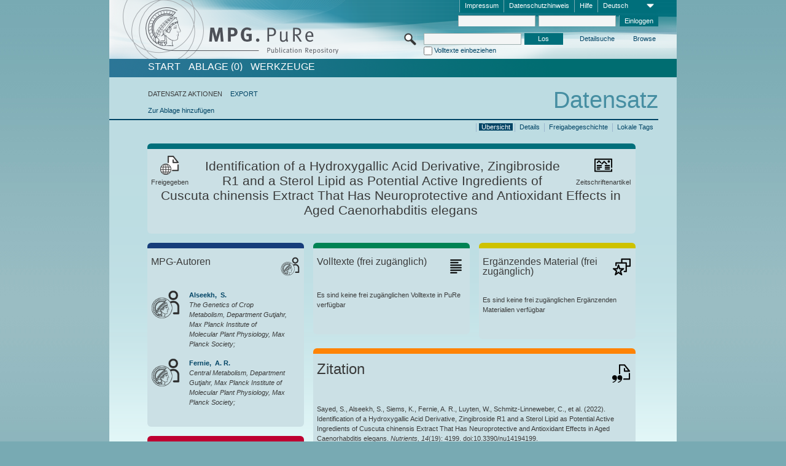

--- FILE ---
content_type: text/html;charset=UTF-8
request_url: https://pure.mpg.de/pubman/faces/ViewItemOverviewPage.jsp?itemId=item_3456224
body_size: 13387
content:
<!DOCTYPE html>
<html xmlns="http://www.w3.org/1999/xhtml"><head id="j_idt3"><link type="text/css" rel="stylesheet" href="/pubman/faces/javax.faces.resource/theme.css?ln=primefaces-aristo" /><link type="text/css" rel="stylesheet" href="/pubman/faces/javax.faces.resource/font-awesome-4.7.0/css/font-awesome.min.css" /><link type="text/css" rel="stylesheet" href="/pubman/faces/javax.faces.resource/commonJavaScript/jquery/css/jquery-ui-1.10.4.min.css" /><script type="text/javascript" src="/pubman/faces/javax.faces.resource/jsf.js?ln=javax.faces"></script><script type="text/javascript">if(window.PrimeFaces){PrimeFaces.settings.locale='de_DE';}</script>
    <title>Identification of a Hydroxygallic Acid Derivative, Zingibroside R1 and a Sterol Lipid as Potential Active Ingredients of Cuscuta chinensis Extract That Has Neuroprotective and Antioxidant Effects in Aged Caenorhabditis elegans :: MPG.PuRe
    </title>
	<meta http-equiv="Content-Type" content="text/html; charset=utf-8" />
	<meta http-equiv="pragma" content="no-cache" />
	<meta http-equiv="cache-control" content="no-cache" />
	<meta http-equiv="expires" content="0" />
	<link href="/pubman/resources/cssFramework/main.css" type="text/css" rel="stylesheet" /><link href="/pubman/resources/cssFramework/themes/skin_MPG/styles/theme.css" type="text/css" rel="stylesheet"/><link rel="shortcut icon" type="image/png" href="/pubman/faces/javax.faces.resources/pubman_favicon_32_32.png"/>
	
	<style type="text/css">
		.headerLogo {background-image: none; }
	</style>
	<style type="text/css">
		.fa { line-height: inherit; margin-right: 0.454545em; color: #004465;}
	</style>
	
	<script type="text/javascript">var cookieVersion = "1.0";</script>
	
	<link rel="search" type="application/opensearchdescription+xml" title="Suche nach Publikationen in MPG.PuRe production" href="https://pure.mpg.de/pubman/faces/search/OpenSearch.jsp" /><script type="text/javascript" src="/pubman/faces/javax.faces.resource/jquery/jquery.js?ln=primefaces&amp;v=6.0"></script><script type="text/javascript" src="/pubman/faces/javax.faces.resource/scripts.js"></script><script type="text/javascript" src="/pubman/faces/javax.faces.resource/commonJavaScript/eSciDoc_javascript.js"></script><script type="text/javascript" src="/pubman/faces/javax.faces.resource/commonJavaScript/componentJavaScript/eSciDoc_ext_paginator.js"></script><script type="text/javascript" src="/pubman/faces/javax.faces.resource/commonJavaScript/componentJavaScript/eSciDoc_selectbox.js"></script><script type="text/javascript" src="/pubman/faces/javax.faces.resource/commonJavaScript/componentJavaScript/eSciDoc_item_list.js"></script><script type="text/javascript" src="/pubman/faces/javax.faces.resource/commonJavaScript/componentJavaScript/eSciDoc_full_item.js"></script><script type="text/javascript" src="/pubman/faces/javax.faces.resource/commonJavaScript/componentJavaScript/eSciDoc_single_elements.js"></script><script type="text/javascript" src="/pubman/faces/javax.faces.resource/commonJavaScript/componentJavaScript/breadcrump.js"></script>
	
	<link href="/cone/js/jquery.suggest.css" rel="stylesheet" type="text/css" />
    <link rel="unapi-server" type="application/xml" title="unAPI" href="https://pure.mpg.de/rest/unapi" />
<meta xmlns="http://www.w3.org/1999/xhtml" name="citation_publication_date"
      content="2022/10/09" />
<meta xmlns="http://www.w3.org/1999/xhtml" name="citation_author"
      content="Sayed, S.M.A." />
<meta xmlns="http://www.w3.org/1999/xhtml" name="citation_author_institution"
      content="External Organizations" />
<meta xmlns="http://www.w3.org/1999/xhtml" name="citation_author"
      content="Alseekh, S." />
<meta xmlns="http://www.w3.org/1999/xhtml" name="citation_author_institution"
      content="The Genetics of Crop Metabolism, Department Gutjahr, Max Planck Institute of Molecular Plant Physiology, Max Planck Society" />
<meta xmlns="http://www.w3.org/1999/xhtml" name="citation_author" content="Siems, K." />
<meta xmlns="http://www.w3.org/1999/xhtml" name="citation_author"
      content="Fernie, A. R." />
<meta xmlns="http://www.w3.org/1999/xhtml" name="citation_author_institution"
      content="Central Metabolism, Department Gutjahr, Max Planck Institute of Molecular Plant Physiology, Max Planck Society" />
<meta xmlns="http://www.w3.org/1999/xhtml" name="citation_author" content="Luyten, W." />
<meta xmlns="http://www.w3.org/1999/xhtml" name="citation_author"
      content="Schmitz-Linneweber, C." />
<meta xmlns="http://www.w3.org/1999/xhtml" name="citation_author" content="Saul, N." />
<meta xmlns="http://www.w3.org/1999/xhtml" name="citation_title"
      content="Identification of a Hydroxygallic Acid Derivative, Zingibroside R1 and a Sterol &#xA;Lipid as Potential Active Ingredients of Cuscuta chinensis Extract That Has &#xA;Neuroprotective and Antioxidant Effects in Aged Caenorhabditis elegans" />
<meta xmlns="http://www.w3.org/1999/xhtml" name="citation_language" content="eng" />
<meta xmlns="http://www.w3.org/1999/xhtml" name="citation_doi"
      content="10.3390/nu14194199" />
<meta xmlns="http://www.w3.org/1999/xhtml" name="citation_journal_title"
      content="Nutrients" />
<meta xmlns="http://www.w3.org/1999/xhtml" name="citation_volume" content="14" />
<meta xmlns="http://www.w3.org/1999/xhtml" name="citation_issue" content="19" />
<meta xmlns="http://www.w3.org/1999/xhtml" name="citation_publisher" content="MDPI" />
<meta xmlns="http://www.w3.org/1999/xhtml" name="citation_issn" content="2072-6643" />
<meta xmlns="http://www.w3.org/1999/xhtml" name="DC.issued" content="2022/10/09" />
<meta xmlns="http://www.w3.org/1999/xhtml" name="DC.creator" content="Sayed, S.M.A." />
<meta xmlns="http://www.w3.org/1999/xhtml" name="DC.creator" content="Alseekh, S." />
<meta xmlns="http://www.w3.org/1999/xhtml" name="DC.creator" content="Siems, K." />
<meta xmlns="http://www.w3.org/1999/xhtml" name="DC.creator" content="Fernie, A. R." />
<meta xmlns="http://www.w3.org/1999/xhtml" name="DC.creator" content="Luyten, W." />
<meta xmlns="http://www.w3.org/1999/xhtml" name="DC.creator"
      content="Schmitz-Linneweber, C." />
<meta xmlns="http://www.w3.org/1999/xhtml" name="DC.creator" content="Saul, N." />
<meta xmlns="http://www.w3.org/1999/xhtml" name="DC.title"
      content="Identification of a Hydroxygallic Acid Derivative, Zingibroside R1 and a Sterol &#xA;Lipid as Potential Active Ingredients of Cuscuta chinensis Extract That Has &#xA;Neuroprotective and Antioxidant Effects in Aged Caenorhabditis elegans" />
<meta xmlns="http://www.w3.org/1999/xhtml" name="DC.language" content="eng" />
<meta xmlns="http://www.w3.org/1999/xhtml" name="DC.identifier"
      content="https://doi.org/10.3390/nu14194199" />
<meta xmlns="http://www.w3.org/1999/xhtml" name="DC.relation.ispartof"
      content="Nutrients" />
<meta xmlns="http://www.w3.org/1999/xhtml" name="DC.citation.volume" content="14" />
<meta xmlns="http://www.w3.org/1999/xhtml" name="DC.citation.issue" content="19" />
<meta xmlns="http://www.w3.org/1999/xhtml" name="DC.publisher" content="MDPI" />
<meta xmlns="http://www.w3.org/1999/xhtml" name="DC.identifier"
      content="urn:ISSN:2072-6643" />
    <meta name="description" content="Autor: Sayed, S.M.A. et al.; Genre: Zeitschriftenartikel; Erschienen: 2022-10-09; Titel: Identification of a Hydroxygallic Acid Derivative, Zingibroside R1 and a Sterol Lipid as Potential Active Ingredients of Cuscuta chinensis Extract That Has Neuroprotective and Antioxidant Effects in Aged Caenorhabditis elegans" /><script type="text/javascript" src="/pubman/faces/javax.faces.resource/commonJavaScript/jquery/jquery-ui-1.10.4.min.js"></script>
	<!-- ACHTUNG: Mit untenstehenden Bibliotheken funktioniert der nanoScroller nicht !!!
	              Daher kann auch eSciDoc_full_item.js nicht auf die neue Syntax umgestellt werden!!!
	&lt;h:outputScript name="commonJavaScript/jquery/jquery-3.6.0.js" /&gt;
	&lt;h:outputScript name="commonJavaScript/jquery/jquery-migrate-3.3.2.js" /&gt;
	  -->
    <script src="/cone/js/jquery.suggest.js"></script><script type="text/javascript" src="/pubman/faces/javax.faces.resource/commonJavaScript/componentJavaScript/autoSuggestFunctions.js"></script>
    <style type="text/css">
        .dialogNoTitleBar .ui-dialog-titlebar {
            display: none;
        }

        .ui-dialog {
            background: #eee
        }
    </style>
    <script type="text/javascript">
        var currentDialog;
        var text = 'Mit dem nächsten Schritt ermächtigen Sie die Max Planck Digital Library, einen DataCite DOI (Digital Object Identifier) für diese in MPG.PuRe verzeichnete Publikation zu registrieren.<br/><br/>Die DOI-Registrierung kann nicht rückgängig gemacht werden. Deshalb bitten wir Sie, diese Funktion mit Bedacht und nur dann zu verwenden, wenn Sie sich der daraus entstehenden Konsequenzen bewusst sind.<br/><br/>Im Besonderen bestätigen Sie mit dieser DOI-Registrierung die wissenschaftliche Qualität des Inhalts, sowie die Tatsache, dass dieser Publikation bisher weder von Seiten der MPG, noch von einer anderen Stelle ein DOI zugewiesen worden ist. Nähere Informationen zu diesen Anforderungen finden Sie <a href="http://doi.mpdl.mpg.de/faq/#req" target="_new">hier</a>.<br/><br/>Darüber hinaus stimmen Sie zu, dass die URL des MPG.PuRe-Datensatzes sowie die bibliografischen Metadaten zum Zwecke der DOI-Registrierung an die Technische Informationsbibliothek (TIB) Hannover übermittelt werden dürfen.';

        function showDialog() {
            currentDialog = $("<p>" + text + "</p>").dialog({
                dialogClass: "dialogNoTitleBar",
                modal: true,
                width: "auto",
                resizable: false,
                draggable: false,
                width: 500,
                buttons: [{
                        text: "Abbrechen",
                        click: function() {
                            $(this).dialog("close");
                        }
                    },
                    {
                        text: "DOI erzeugen",
                        click: function() {
                            $(".hiddenLnkExecuteAddDoi").click();
                            $(this).dialog("close");
                        }
                    }
                ],
                close: function(event, ui) {
                    $(this).dialog("destroy");
                }
            });
        }
    </script></head>

<body lang="de">
        <!-- The unAPI Identifier for this item --><abbr class='unapi-id' title='item_3456224_3'></abbr>
        <div class="full wrapper"><input id="offset" type="hidden" name="offset" />
		<div class="full_area0 header clear">
			<!-- begin: header section (including meta menu, logo, searchMenu and main menu)-->
			<!-- import meta menu here --><div id="Header:metaMenuSkipLinkAnchor" class="full_area0 metaMenu">
		<!-- meta Menu starts here -->
<form id="Header:j_idt43" name="Header:j_idt43" method="post" action="/pubman/faces/ViewItemOverviewPage.jsp" enctype="application/x-www-form-urlencoded">
<input type="hidden" name="Header:j_idt43" value="Header:j_idt43" />
<span class="seperator"></span>
				<div class="medium_area0 endline selectContainer">
					<div class="medium_area0">
						<span class="medium_area0 selectionBox">Deutsch</span>
						<div class="min_imgArea selectboxIcon"> </div>
					</div><select id="Header:j_idt43:selSelectLocale" name="Header:j_idt43:selSelectLocale" class="medium_area0" size="1" title="Sprachauswahl." onchange="submit();">	<option value="en">English</option>
	<option value="de" selected="selected">Deutsch</option>
	<option value="ja">日本語</option>
</select>
				</div><span class="seperator"></span>

				<!-- Guide --><a id="Header:j_idt43:lnkPubManHelp" name="Header:j_idt43:lnkPubManHelp" href="https://colab.mpdl.mpg.de/mediawiki/MPG.PuRe_Help" rel="noreferrer noopener" title="MPG.PuRe Hilfe" target="_blank" class="free_area0_p8 endline">Hilfe</a><span class="seperator"></span>

				<!-- Privacy Policy --><a id="Header:j_idt43:lnkPrivacyPolicy" href="#" title="DatenschutzHinweis" onclick="jsf.util.chain(this,event,'loadBlog(\'http://colab.mpdl.mpg.de/mediawiki/MPG.PuRe_Datenschutzhinweis\');return false','mojarra.jsfcljs(document.getElementById(\'Header:j_idt43\'),{\'Header:j_idt43:lnkPrivacyPolicy\':\'Header:j_idt43:lnkPrivacyPolicy\'},\'\')');return false" class="free_area0_p8 endline">Datenschutzhinweis</a><span class="seperator"></span>

				<!-- Policy --><a id="Header:j_idt43:lnkPolicy" href="#" title="Leitlinien&amp;Impressum." onclick="jsf.util.chain(this,event,'loadBlog(\'http://colab.mpdl.mpg.de/mediawiki/MPG.PuRe_Impressum\');return false','mojarra.jsfcljs(document.getElementById(\'Header:j_idt43\'),{\'Header:j_idt43:lnkPolicy\':\'Header:j_idt43:lnkPolicy\'},\'\')');return false" class="free_area0_p8 endline">Impressum</a><span class="seperator"></span>

				<!-- CurrentIp -->

				<!-- LogIn, LogOut --><div id="Header:j_idt43:login" style="clear:right; margin-top:0.37em"><span class="seperator"></span><input id="Header:j_idt43:lnkLogin" type="submit" name="Header:j_idt43:lnkLogin" value="Einloggen" class="activeButton quickSearchBtn free_area0_p8 endline" /><input id="Header:j_idt43:inputUsername" type="text" name="Header:j_idt43:inputUsername" class="large_txtInput" />
					<!--
					&lt;p:watermark for="inputUsername" value="username"
						rendered="true" /&gt;
					--><span class="seperator"></span><input id="Header:j_idt43:inputSecretPassword" type="password" name="Header:j_idt43:inputSecretPassword" value="" class="large_txtInput" />
					<!--
					&lt;p:watermark for="inputSecretPassword" value="password"
						rendered="true" /&gt;
					--></div>

			<!-- meta Menu ends here --><input type="hidden" name="javax.faces.ViewState" id="j_id1:javax.faces.ViewState:0" value="nbvcv/m/383v+i8YK+5aiWtkYfrmhhBMO/tduxEAh0brL4f+u/wJj9663ksBxRPxBPGIUtdyZC9bsH4SnidOhSYsOirfYh4kNUqgrDPKMaVBlqGcw0SKJFSRoxv0SRdfJ89j1W7+d4bQk+62//rcPj+62yVSUNa45QCdck9t7Rwvd9Ddjm+vlRORq1mBvPAjvR/y7/f5Qh8oT629FP6UJDVvzsSMYQb0Mht/Jbj8/F3U7AsZJbbz6pTHzSOuWmPtdxkeF889hcIpZ7JsknX+1CsSNFr2eSaYauXDUr/0+kQ/VFh5cWRq0kHIBe3ck10WCPKg8L3cY334QFJSiZBV01rJgycZbl5VZDulbtjJnvBqmIojblQ7Wqw4P2ne0IIV2xcA7HvPSmjEBuGVgSjD5z1oTXNVYVfHLNU2pdmZcUiS+238i6jFHcMjhmBjew192SYG5FGAhrV4nzMDkhKEpau53n5ObaJ5Z+e84/aJZgV7kpj4DYxd26LBtYxLa3O9v4Z5lLWdJ6K8rFWqPPh3TjnBqGJ9PQJh4n091MtsoCFOHkOm0XmfnRimgKyI4a1kIU5oONEjUPfgsWz00fzPKmKPBTTDs3VnuIUwoxZ9N39x6/Nwx86pqT6LBUNh1vQMaE50zxZEQ77e+uif3nFrEhTlyYH6sgxE9Ilv4uxVEpk+N0Oap/oZ/pYPF43Nm3xkoapLFxnsxpjv5OtaPfru2HJJXKUE2wbPdpcpcFmnBSEJuV/cRStp41fDAQLcp7POO6WKzVRKr7aTGXnG7bpQRi7XQOKoSnlPSF+wda1Zeclv1qH/zYntYVDHY5OGAPNNt+zD7GyKYzmvgmnP7Ej1jB8ZaPKzxX1CpX4mn3bIQUm32Kvbv+G7s9/6UWDVIYG0uoai+rFwZxgJa4LRnKE4ABgpmKUf4i0Pal0ufsJ4kPXNmpkghguuwRX/fwWureWz4ghAoOYksm7LGibHQPvieQcYuFAR7pvkLZ4CDBY6BXkU5ixHhytyUenTB8teIg6TuXJY83wz9DbctVpb1yOsX8GxoZtR9TIXdwf7P+xNd/ulCZY75G95qALD/geJc3YwgXZkpjAemGgtYIeOKvw9JiZny1NgTz80vjfpJHwzdVWV/VuWZDoLrgopDXushe6kKR80ObHMjCA5KkjEL+CJtb7fMI8Xo7ecHybpxKPA+ucoa2IGnq2252mYqJme5ISEF4sEVDDfKfwoPkptIlyyAL366hfsc6HuKBc4CF8oy0EzbCUT8KGKpJzDPBX9V3qh3jUldlZeQDUyhFeQ7X/Gg3XaQ0mgkWvpRpNvnKpYq3EvmzMKfq4+2QbD6XkxZvnYmOMUxGzH8Cm/Rz6zyUd/QpBU1YqW81+70y7QTqaAl9JurpadC7yK5vE+7Iw2QyRl8SAxgNh08lMTyKxHmDVL8AwJqEqzcK4BbJUnOWJAfTmqd8xjzVV1kjWMyjni9CTVvK5O2mgnbVJC27amXIse8/WnpaGGiXNcZ+b+ELqQ/Q3zxk9urpRFijN3Zl8Zz3JpyJGmudi6ocgPztMGIaFY37yat3eg++PfxETJvJZSQmpKoJXw/ZLRLhsBefvIHOyCjvh61Jo2KkHOle4O/DRuet+Zw6LHVW5dgxYTth8u3jW1MG5uTXFVWLNutcr2Cq0FqhIfu5tlCVA/46zgmxNm2Kc44hEdt0/W2rtGQZGAtzF/uCDOZ3DTFL5Wc6peA5JbJ2SGN/a4HUlysVGTGz/dTtD9gO7lJq+vR5QoL76Ab5RlVZ4pQP19yd7oWXgOUhTa31KinJ9cHDR+hRYW1fk3AHTlOm4o9pA95E6fu/Os4SfumEg+S9Mf/qK9zkd/BYA6HrKD6JcOWLSfVGtbe2Ic4sJcPQzM4IIbdv2VE0zd2B0=" autocomplete="off" />
</form></div>
			<div class="full_area0 LogoNSearch"><a id="Header:lnkStartPage" name="Header:lnkStartPage" href="/pubman/faces/HomePage.jsp" title="Zur PubMan Startseite wechseln."><img src="/pubman/resources/images/pure_logo_web.png" style="border:none;" class="tiny_marginLExcl headerLogo" /><span class="tiny_marginLExcl xDouble_area0 themePark "></span></a>
			<!-- import search here-->
	
	<div id="searchMenuSkipLinkAnchor" class="free_area0 searchMenu">
<form id="Header:j_idt76" name="Header:j_idt76" method="post" action="/pubman/faces/ViewItemOverviewPage.jsp" enctype="application/x-www-form-urlencoded">
<input type="hidden" name="Header:j_idt76" value="Header:j_idt76" />

			<span class="std_imgArea quickSearchIcon"> </span>
			<span class="xLarge_area0 quickSearchMenu"><input id="Header:j_idt76:quickSearchString" type="text" name="Header:j_idt76:quickSearchString" class="xLarge_txtInput quickSearchTextInput" title="Suchtext" /><span class="xLarge_checkbox quickSearchCheckBoxMenu"><input id="Header:j_idt76:quickSearchCheckBox" type="checkbox" name="Header:j_idt76:quickSearchCheckBox" /><label for="Header:j_idt76:quickSearchCheckBox">Volltexte einbeziehen</label></span>
			</span><input id="Header:j_idt76:btnQuickSearchStart" type="submit" name="Header:j_idt76:btnQuickSearchStart" value="Los" title="Suche starten." class="small_txtBtn activeButton quickSearchBtn" />
			<span class="free_area0"><a id="Header:j_idt76:lnkAdvancedSearch" name="Header:j_idt76:lnkAdvancedSearch" href="/pubman/faces/AdvancedSearchPage.jsp" title="Erweiterte Suchmöglichkeiten über freigegebene Datensätze" class="free_area0_p3 advancedSearchMenu tiny_marginLExcl">Detailsuche</a><a id="Header:j_idt76:lnkBrowseBy" href="#" title="Browsen nach Organisationen und weiteren Kategorien" onclick="mojarra.jsfcljs(document.getElementById('Header:j_idt76'),{'Header:j_idt76:lnkBrowseBy':'Header:j_idt76:lnkBrowseBy'},'');return false" class="free_area0_p3 organisationSearchMenu tiny_marginLExcl endline">Browse</a>
			</span><input type="hidden" name="javax.faces.ViewState" id="j_id1:javax.faces.ViewState:1" value="NTJBfYlYhJUKM721E6d4MBjL4kF8uot1GbGp3dU6IoJlKa4s2DUeWWYO/dD8PNUSTcOVZA2uRI6uClMC7WxqYrxLDLtQBGd2xCI7ivbdLpSY07Yne3jEdyOOdiL6SR0lA5iqTsqaw8EsfKJRmB5gMNypd9COfv4cFvcorQwvjxFEI98ZeuqWPCLw8r0ntp/DxSaYl1IukduvD0dJjGQiKV2O114O7iECjjbR5ruSY+cFl06/KptZMFJ14007Duf96ljndWB6Dp0A+49h9Qp5PEVPdxX+TrxSKj1JmmkT9wn6tK25V0igfcv0/k7LyBfLRs9EBLQWDJpgzd8IJDwFmhC/h9VAUAM4L0z8IYZNlQyoKDVPh9ttxjpCfNABtU24x66C3ooD1s05VegQ9cVtt2Bpl0euwn/TI8Uj9rGjv1w23TCy1vHgtXCBSgIdD1x4MwuAkqWV37/96UC0DEXE0/V0RHhzsAm9tr7V7blphQ8WWN95iZ3F4iEe9YxaavN/8hFzgup5JWy24pM6LKoBd/d1zJMYre6S9yasOPEkuU1uf1+8/zxxqYNHDjXJHFZkFEs/OIo+87sgEVVIrOkOVj6x//Yaqj6iu+SJNjOokIkIS7xH24r20O2yv8V3qh8wHB2scsn586wu9yCTnmcKN3TricJxmwxkkmwH6Kfr+NgKU8SM35rFqXhVkljR2uYZUyxvzh8BOFIGtyiwvyHhRqoR0SVFijyadrit/y5d2mW76vux5ghNpp8AQzj+yjOQZyZQSlTeoyFpUPi7B8aBUloZafyRbOTmJC3GSBuekAeSHK1W813pnoPtuqJMnsxLPkkymD5HzsvDlyEaXoWT1OqY9qdm4bwhjNKduM2n8VOYrShNrdycPTWTraB/52Y2XVLA1Cga+cZtOS+3wPBjuHqIxwFfkWvy14OZR0xq6OeamFZJbKc0ZuR4oIBbs/S76RhhjcojSctyei+K+XSLFpPkqcxPdnoWdIPFQAbEu9Z1+a2ln/hX3zGGRIXPsaC4+OTwe6Gl0M3jUXdYugdGKX77Gx0beiKUKa2/3+Pcu8nP21/lUdJyn3hfdmvIs8kYVO3KRYf50kXcNlufFNt/7FhpMER1nRWnuBfCZ2odDQy4MuWa9vKmhEpoNfuBJ/Q73NecX/NXNWjc7TDcpPdn2tvchG7syWkQ9oSu5jrhJeCwPM8URrxKT4k44O74+LYSBWbSRivjmayTGSj8XPT/epFZ0po0A0ZAdwk5HWMRPhYQcvOhNapABKkwgp6kZI5gOYgqZaA6nB2YYxNpXvLxc10G5XdZKvlagT2VILhw3J+/om5siK2nglx/[base64]/uYw3v+b21W4RDfMdsGSbn20x2T5tAkpGfurgmDr5zGfkF54ZD6PdJo9yWWxzKKPdFoBVjWjp9ay7hkRflFELYSARIsW3ndKwBpx8XNNhnmtyqRVE8qSu5Uln+9hWMfMWgdJ+i+/m/MBu0lbZfqb3pl6MG2c7PJ46p8SbM8XHUBrr7wCHpY6cuuaCQx+huauLRGM9lRZGvWFNgn6UmlVkIZ6l/WfISzOIkHNq5vpKJ3zs7P6/I/mgjeoulgotlFuE47FFgJRaUBsS/JQCmyZ4x3k9NIBXWly//j5bRy7G4o5TwBj8xkGLRM=" autocomplete="off" />
</form>
	</div>
			</div>
		</div>
		<!-- import main menu here -->
	
	<div id="mainMenuSkipLinkAnchor" class="full_area0 mainMenu"><a id="Header:lnkHome" name="Header:lnkHome" href="/pubman/faces/HomePage.jsp" title="Gehe zur PubMan Startseite." class="free_area0">START</a>
		<!--  start should replace the following later -->
		<!--  stop should replace the following later --><a id="Header:lnkCartItems" name="Header:lnkCartItems" href="/pubman/faces/CartItemsPage.jsp" title="Gehe zur Ablage." class="free_area0">ABLAGE  (0)</a><a id="Header:lnkTools" name="Header:lnkTools" href="/pubman/faces/ToolsPage.jsp" title="Gehe zur Werkzeug-Übersicht" class="free_area0">Werkzeuge</a>
	</div>
<form id="form1" name="form1" method="post" action="/pubman/faces/ViewItemOverviewPage.jsp" enctype="application/x-www-form-urlencoded">
<input type="hidden" name="form1" value="form1" />

                <div id="content" class="full_area0 clear">
                    <!-- begin: content section (including elements that visualy belong to the header (breadcrumb, headline, subheader and content menu)) -->
                    <div class="clear">
                        <div class="headerSection">
		<div class="clear breadcrumb">
			<!-- Breadcrumb starts here -->
			<ol>
				<li></li>
			</ol>
			<!-- Breadcrumb ends here -->
		</div>
                            <div id="contentSkipLinkAnchor" class="clear headLine">
                                <!-- Headline starts here -->
                                <h1>Datensatz
                                </h1>
                                <!-- Headline ends here -->
                            </div>
                        </div>
                        <div class="small_marginLIncl subHeaderSection">
                            <!-- content menu starts here --><div class="contentMenu">
                                <!-- content menu upper line starts here -->
                                <div class="free_area0 sub"><span class="free_area0">DATENSATZ AKTIONEN</span><span class="seperator void"></span><a id="form1:lnkLinkForExportView" name="form1:lnkLinkForExportView" href="ViewItemFullPage.jsp?itemId=item_3456224_3&amp;view=EXPORT" class="free_area0">EXPORT</a>
                                </div>
                                <!-- content menu upper line ends here -->
                                <!-- content menu lower line (actions) starts here --><div class="free_area0 sub action"><a id="form1:lnkAddToBasket" href="#" onclick="jsf.util.chain(this,event,'fullItemReloadAjax();','mojarra.jsfcljs(document.getElementById(\'form1\'),{\'form1:lnkAddToBasket\':\'form1:lnkAddToBasket\'},\'\')');return false">Zur Ablage hinzufügen</a>
                                    <!-- hidden Button for executing the addDoi command, after the jquery dialog has been confirmed --><a id="form1:lnkExecuteAddDoi" href="#" style="display:none;" onclick="jsf.util.chain(this,event,'fullItemReloadAjax();','mojarra.jsfcljs(document.getElementById(\'form1\'),{\'form1:lnkExecuteAddDoi\':\'form1:lnkExecuteAddDoi\'},\'\')');return false" class="hiddenLnkExecuteAddDoi">#</a></div>
                                <!-- content menu lower line (actions) ends here -->
                                <!-- content menu lower line (export) starts here --></div>
                            <!-- content menu ends here -->
                            <!-- Subheadline starts here -->
                            <!-- Subheadline ends here -->
                            <!-- JSF messages -->
                            <div class="subHeader">
                            </div>
                            <!-- Subheadline ends here -->
                        </div>
                    </div><div class="full_area0">
                        <div class="full_area0 fullItem">
                            <!-- Item control information starts here -->
                            <div class="full_area0 fullItemControls">
                                <span class="full_area0_p5"> <b class="free_area0 small_marginLExcl">  </b><span class="seperator"></span><a id="form1:lnkViewLocalTagsPage" name="form1:lnkViewLocalTagsPage" href="/pubman/faces/ViewLocalTagsPage.jsp" class="free_area0">Lokale Tags</a><span class="seperator"></span><a id="form1:lnkViewItemFull_btnItemVersions" href="#" onclick="mojarra.jsfcljs(document.getElementById('form1'),{'form1:lnkViewItemFull_btnItemVersions':'form1:lnkViewItemFull_btnItemVersions'},'');return false" class="free_area0">Freigabegeschichte</a><span class="seperator"></span><a id="form1:lnkViewItemPage" name="form1:lnkViewItemPage" href="https://pure.mpg.de/pubman/faces/ViewItemFullPage.jsp?itemId=item_3456224_3" class="free_area0">Details</a><span class="seperator"></span><a id="form1:lnkViewItemOverviewPage" name="form1:lnkViewItemOverviewPage" href="#contentSkipLinkAnchor" class="free_area0 actual">Übersicht</a><span class="seperator"></span>
								</span>
                            </div>
                            <!-- Item control information ends here -->
                            <!-- Paginator starts here --><span class="full_area0 pageBrowserItem"><span class="paginatorPanel"></span></span>
                            <!-- Paginator ends here -->
                            <!-- ItemView starts here --><div class="full_area0">
	
	<!-- Title tile --><div class="filled_area0 tiny_marginRExcl small_marginLExcl tile_category borderDarkTurquoise"><div class="filled_area0_p6">
			<!-- Status icon and label --><span class="status_group tiny_marginRExcl">
				<!-- transparent src image needed for correct illustration in IE -->
				<img class="big_imgBtn statusIcon releasedItem" src="../resources/images/overviewPage/1x1transparent.gif" />
				<br />Freigegeben</span>
			<!-- Genre(-group) icon and label --><span class="genre_group tiny_marginLExcl"><img src="../resources/images/overviewPage/article_31.png" class="big_imgBtn" />
				<br />Zeitschriftenartikel</span>
			<!-- Publication title -->
			<h4 class="tile_publication_title">Identification of a Hydroxygallic Acid Derivative, Zingibroside R1 and a Sterol Lipid as Potential Active Ingredients of Cuscuta chinensis Extract That Has Neuroprotective and Antioxidant Effects in Aged Caenorhabditis elegans
			</h4></div></div><div class="huge_area0 xTiny_marginRExcl small_marginLExcl" style="overflow:visible;">

	<!-- Authors tile --><div class="huge_area0 tile_category borderDarkBlue">
		<!-- Authors tile title and icon --><div class="huge_area0_p6">
			<h5 class="tile_title">
				<img src="../resources/images/overviewPage/MPG_authors_31.png" class="big_imgBtn" align="right" />MPG-Autoren
			</h5></div>
		<!-- If no MPG authors available show message -->
		<!-- If no OpenSource authors available show message -->
		<!-- Iterator for MPG Authors --><div class="huge_area0_p0 nano" style="max-height:300px;"><div class="free_area0_p6 content">
					<div>
						<!-- Hidden ID (used to replace image with CoNE image if available [see JavaScript]) --><span class="mpgAuthorId noDisplay">/persons/resource/persons104918</span>
						<!-- specific --><span class="image">
							<!-- Standard image for Authors with CoNE link --><a href="https://pure.mpg.de/cone/persons/resource/persons104918" rel="noreferrer noopener" target="_blank">
								<img src="../resources/images/overviewPage/MPG_authors_64.png" class="large_imgImg xTiny_marginRExcl" align="left" /></a>
							<!-- Standard image for Authors without CoNE link --></span>
						<!-- Author textual information -->
						<p class="xLarge_area0 xTiny_marginLExcl">
							<!-- Author name with CoNE link --><span class="author_name"><a href="https://pure.mpg.de/cone/persons/resource/persons104918" rel="noreferrer noopener" target="_blank">Alseekh, 
								S.</a></span>
							<!-- Author name without CoNE link -->
							<!-- Iterator for the authors organizations (linked in the publication) --><span class="author_organization">
									<br />The Genetics of Crop Metabolism, Department Gutjahr, Max Planck Institute of Molecular Plant Physiology, Max Planck Society;</span>
						</p>
					</div>
					<div>
						<!-- Hidden ID (used to replace image with CoNE image if available [see JavaScript]) --><span class="mpgAuthorId noDisplay">/persons/resource/persons97147</span>
						<!-- specific --><span class="image">
							<!-- Standard image for Authors with CoNE link --><a href="https://pure.mpg.de/cone/persons/resource/persons97147" rel="noreferrer noopener" target="_blank">
								<img src="../resources/images/overviewPage/MPG_authors_64.png" class="large_imgImg xTiny_marginRExcl" align="left" /></a>
							<!-- Standard image for Authors without CoNE link --></span>
						<!-- Author textual information -->
						<p class="xLarge_area0 xTiny_marginLExcl">
							<!-- Author name with CoNE link --><span class="author_name"><a href="https://pure.mpg.de/cone/persons/resource/persons97147" rel="noreferrer noopener" target="_blank">Fernie, 
								A. R.</a></span>
							<!-- Author name without CoNE link -->
							<!-- Iterator for the authors organizations (linked in the publication) --><span class="author_organization">
									<br />Central Metabolism, Department Gutjahr, Max Planck Institute of Molecular Plant Physiology, Max Planck Society;</span>
						</p>
					</div></div></div>
		<!-- Iterator for OpenSource Authors --></div>
	
	<!-- External resource tile --><div class="huge_area0 tile_category borderRed">
		<!-- External resource title and icon --><div class="huge_area0_p6">
			<h5 class="tile_title">
				<img src="../resources/images/overviewPage/external_Ressources_31.png" class="big_imgBtn" align="right" />Externe Ressourcen
			</h5></div>
		<!-- If no external resources are available show message --><div class="huge_area0_p6">Es sind keine externen Ressourcen hinterlegt</div>
		<!-- Iterator for external resources --><div class="huge_area0_p0 nano" style="max-height:300px;min-height:62px;"><div class="free_area0_p6 content"></div></div></div>
	
	<!-- Fulltext tile --><div class="huge_area0 tile_category borderDarkGreen xTiny_marginRExcl">
		<!-- Fulltext title and icon --><div class="huge_area0_p6">
			<h5 class="tile_title">
				<img src="../resources/images/overviewPage/fulltext_31.png" class="big_imgBtn" align="right" />Volltexte (beschränkter Zugriff)
			</h5></div>
		<!-- If no fulltexts are available show message --><div class="huge_area0_p6">Für Ihren IP-Bereich sind aktuell keine Volltexte freigegeben.</div>
		<!-- Iterator for publicly accessible fulltexts (not only any-fulltext, but also postprint/preprint/publisher-version) --><div class="huge_area0_p0 nano" style="max-height:350px;"><div class="free_area0_p6 content"></div></div></div></div><div class="third_area0">
	
	<!-- Fulltext tile --><div class="huge_area0 tile_category borderDarkGreen xTiny_marginRExcl">
		<!-- Fulltext title and icon --><div class="huge_area0_p6">
			<h5 class="tile_title">
				<img src="../resources/images/overviewPage/fulltext_31.png" class="big_imgBtn" align="right" />Volltexte (frei zugänglich)
			</h5></div>
		<!-- If no fulltexts are available show message --><div class="huge_area0_p6">Es sind keine frei zugänglichen Volltexte in PuRe verfügbar</div>
		<!-- Iterator for publicly accessible fulltexts (not only any-fulltext, but also postprint/preprint/publisher-version) --><div class="huge_area0_p0 nano" style="max-height:350px;"><div class="free_area0_p6 content"></div></div></div>
	
	<!-- Supplementary Material tile --><div class="huge_area0 tile_category borderYellow">
		<!-- Supplementary Material title and icon --><div class="huge_area0_p6">
			<h5 class="tile_title">
				<img src="../resources/images/overviewPage/supplementary_material_31.png" class="big_imgBtn" align="right" />Ergänzendes Material (frei zugänglich)
			</h5></div>
		<!-- If no supplementary material is available show message --><div class="free_area0_p6">Es sind keine frei zugänglichen Ergänzenden Materialien verfügbar</div>
		<!-- Iterator for publicly accessible supplementary material --><div class="huge_area0_p0 nano" style="max-height:300px;"><div class="free_area0_p6 content"></div></div></div>
	
	<!-- Citation tile --><div class="third_area0 tile_category borderOrange">
		<!-- Citation title and icon --><div class="third_area0_p6">
			<h5 class="tile_citation_title">
				<img src="../resources/images/overviewPage/citation_31.png" class="big_imgBtn" align="right" />Zitation
			</h5></div>
		<!-- Citation text and PID --><div class="third_area0_p6">
			<!-- Citation -->
      <div class="Pubman">
         <p>Sayed, S., Alseekh, S., Siems, K., Fernie, A. R., Luyten, W., Schmitz-Linneweber, C., et al. <span class="DisplayDateStatus">(2022).</span>
            Identification of a Hydroxygallic Acid Derivative, Zingibroside R1 and a Sterol Lipid as Potential Active Ingredients of Cuscuta
            chinensis Extract That Has Neuroprotective and Antioxidant Effects in Aged Caenorhabditis elegans.<span class="Italic"><i>
            Nutrients,</i></span> <span class="Italic"><i>14</i></span>(19): 4199. doi:10.3390/nu14194199.
         </p>
      </div>
   
			<br />
			<!-- PID --><span id="form1:txtCitationUrlItemPid">Zitierlink: </span><a id="form1:lnkCitationURLItemPid" name="form1:lnkCitationURLItemPid" href="https://hdl.handle.net/21.11116/0000-000B-519F-7" title="Führt zu der aktuellsten für Sie verfügbaren Version dieser Publikation. Abhängig vom Status der jüngsten Version und Ihren Nutzerrechten können dies unterschiedliche Versionen sein.">https://hdl.handle.net/21.11116/0000-000B-519F-7</a>
			<!-- URL if PID is deactivated --></div></div>
	
	<!-- Abstract Tile --><div class="third_area0 tile_category borderBrown">
		<!-- Abstract title and image --><div class="third_area0_p6">
			<h5 class="tile_title">
				<img src="../resources/images/overviewPage/abstract_31.png" class="big_imgBtn" align="right" />Zusammenfassung
			</h5></div>
		<!-- If no abstracts are available show message--><div class="huge_area0_p6">Es ist keine Zusammenfassung verfügbar</div>
		<!-- Iterator for abstracts --></div></div></div>
                            <!-- ItemView ends here -->
                        </div></div>
                    <!-- end: content section -->
                </div><input type="hidden" name="javax.faces.ViewState" id="j_id1:javax.faces.ViewState:2" value="nXZmLZhegK2SppTCF/ymNMUtc9+3j4faFTmdOrAC4MWXzgguMg8/vp5UJ1LVs/FRsohoaHInuF7VVSKSqKA6IJ2hdNpJz//RHaDxJP7A3Zc9c3zxWjHMejY19ebUc4MOI8eoMwNZBVwZhCG1y007cDCC+CQwytkXY74/UFZE0lBu9p4o1bxs+7KNCqjzHws7Y3SeNzeT44MV/66UDdkbg4fW+fKUPugIJGNDVWXU+OhrHOlUq1aWPdOHwS1SJs4W1ppwQmUZTSs5OdOB1pSRhRG3/k8L8IdRBISPPR4jW/yiFrelq9OaCJo6rZlIZsMsh8hNOmvyQoRAB0ba2hQY/M+HZ1hktwj7pOGCju3czrYisF+UbUbE76aLidt6vi/tyDzWNSpJGVxKFhtgRaGPskBax9BM6e/5+39sGvtKUufxbIKxJr3WXRXhGbLh63MPAxeKpeO60Uscg9IejHhuL4vGA45HDEU6F3wcIylNFfM7qJ4XdPCiKB0Bv6Wzye8KbXZOTo/ClploEr3rTwDHDWmCeINhuG4ybsxAjua4AnXtt3cTrkD5Wh+l41GEiWZidtOPQNF6f7fs3vZsB620Y8JHHswC9Y7nDUDV7OHFkXG6sR3zkHp/scD8A4BWstfmwsjwq86WRMefadQCuwXP/XN1WR3ntYdRumONxRZNnUC1LkwSoQeqd5aypoxFc1g9Y4Bb1llLlenb4259rfvflH/hhPxepYIm0/+Wh2sjhk5Geiyf4+Sl0w06lhjCt3DME73C9en85danM+giTxoykrVjb6B2Io8X4D3ZE2fYIEzHw+3Qzw3XRUVZl0lFFao0AnCrVyXaCaR8QxEmGFUOT1FX9Fc/8+7qGEokvCFoDP52eJ/igBHviKwNRkzAhd3YaraxTLAqRzxFK+4j1LId3/E/UoGqwoeun+jbXkwiunVmKu1hVwPO25AFMXkcBLtOTvc7MuxnIlfnmCjnxG64Aj0zogz5L4QhaZp6rpDIHSEgx8dR/B8Av8LG2Nj+AZ8C5FJ0Fa5e1fAe4wAQbyzTGEHQnGmf4zRbo+kZWujvbJ0IUx3q3Q8Bik1w7BlhJYK5EHMJSdvj2PakL0Jqv71pB6eqMdhiQVkdO52Y5IfhugNhX4vwF47VwDcj1/xkLoK+mpMSpEKmB+tQIb8S5wxtBJbAvjQMwmy1IKHDM8HIja/xwQJlZ8YIdNgxvNH/o41nevrk8lEpWBLkAwUpAJZzBE7VoHdlaOW8TIrqUUKkwRC4WoAEII0lcMKuGWeX5DJ72MhWl0g9CtP2T2N4oyDZZjc1+ipI+pUZTCv/MDc/P32EYH4nkDk45jYPBRlpQinhd7gXA8ic5OdMAjBF2TB1+c89fPJfUFTij/7QLIF+ypY5LYMbR6GV9fCUhGsMLGXqFuDYgGqGSNIeeBcpZXOtMaUUmpZOTNVmpRVRGgXLWyQohf7EfZkyCsO1Cp+RMmsCnl0Hk6OIp5Fti/rL28l/osVJldF8R9i0VSa2M/l317VB/FmMXd/tNchdYPx5sRZgiLcRGVcAvXUqSU1JE4F5KlTpG2BiLek4hZiJe5jAn4FDkL7VFHFD5i+hA/fB2aVY0uhO0GayL+B8HgBtjpVLrdNl79g/xw7TkoAPhIq0eCo56DoCsnzVV/KQoyYt/psHVCYqvG6INye6vWeEA9NJilyEZu87/BRUuE8NPY1e2GRqnkZfV20oAgDaRwoGJQiLDv+xr0ak4JNyCBZrWgLT7Wu5sBTLfotyRFsiRXIpmbTNj6WWHBm+dClYn4c2eg3i5goUMxBHUS/tDeh7MIPUlTLVkU7zbki/8XN2fKCglsamkf7YZwlNiyNX56rKCIVZL/WwwxxPy4w5iFENLxntiAFv1523xUJ3Fk+r+d5C1Cw=" autocomplete="off" />
</form>
        </div>

		<div class="footer">

			<div class="full_area0">
				 
				<!-- Mattomo -->
<script data-name="matomo"  data-category="analytics" type="text/plain">
var _paq = _paq || [];
  /* tracker methods like "setCustomDimension" should be called before "trackPageView" */
  console.log(document.URL);

  var regexOverview = /https:\/\/pure\.mpg\.de\/pubman\/faces\/ViewItemOverviewPage\.jsp\?itemId=(item_\d+)_?\d?.*/;
  var matchOverview = regexOverview.exec(document.URL);
  var regexFull = /https:\/\/pure\.mpg\.de\/pubman\/faces\/ViewItemFullPage\.jsp\?itemId=(item_\d+)_?\d?.*/;
  var matchFull = regexFull.exec(document.URL);

  if (matchOverview != null && matchOverview[1] != null && matchOverview[1] !== undefined) {
    _paq.push(['setCustomUrl', 'https://pure.mpg.de/pubman/item/' + matchOverview[1]]);
  }
  else if (matchFull != null && matchFull[1] != null && matchFull[1] !== undefined) {
    _paq.push(['setCustomUrl', 'https://pure.mpg.de/pubman/item/' + matchFull[1]]);
  }
  
  _paq.push(['trackPageView']);
  _paq.push(["disableCookies"]);

  (function() {
    var u="//analytics.mpdl.mpg.de/";
    
    if (document.URL.toString() === 'https://pure.mpg.de/pubman/faces/ViewItemFullPage.jsp' ||
      document.URL.toString() === 'https://pure.mpg.de/pubman/faces/ViewItemOverviewPage.jsp') {
        return;
    }


    _paq.push(['setTrackerUrl', u+'piwik.php']);
    _paq.push(['setSiteId', '1']);

    var d=document, g=d.createElement('script'), s=d.getElementsByTagName('script')[0];
    g.type='text/javascript'; g.async=true; g.defer=true; g.src=u+'piwik.js'; s.parentNode.insertBefore(g,s);
  })();
</script>
<script defer src="https://assets.mpdl.mpg.de/static/mpdl-consent/consent-config-matomo.js"></script>
<script defer>
    window.addEventListener('load', ()=> {
        runConsentBanner({'privacyPolicyUrl' : 'https://colab.mpdl.mpg.de/mediawiki/MPG.PuRe_Datenschutzhinweis'});
    });
</script>

			</div>
		</div>
        
		<script type="text/javascript">
	        var suggestConeUrl = "https://pure.mpg.de/cone/";
        
		    var citationStyleSuggestBaseURL = '$1?format=json';
    		var citationStyleSuggestURL = suggestConeUrl + 'citation-styles/query';

			$(document).ready(function() {
				startNanoScrollerWhenLoaded();
				
				// Try to replace standard author images with CoNE-images
				replaceAuthorImage();
				checkUpdateCslUi();
			});

			// NanoScroller
			var counter = 0;
			var startNanoScrollerTimeout;

			// Add NanoScroller (Scrollbar only visible when hovering the marked div)
			function startNanoScrollerWhenLoaded() {
				clearTimeout(startNanoScrollerTimeout);
				switch (typeof $.fn.nanoScroller) {
					case 'function':
						var nanoDiv = $(".nano");
						nanoDiv.nanoScroller();
						break;
					default:
						counter++;
						if (counter < 10) {
							startNanoScrollerTimeout = setTimeout(startNanoScrollerWhenLoaded, 100);
						}
						break;
				}
			}

			// tries to replace the standard author image with the cone image.
			function replaceAuthorImage() {
				var url;
				var jsonRequestUrl;
				var imgElement;
				$('.mpgAuthorId').each(function(index) {
					url = $(this).text();
					jsonRequestUrl = 'https://pure.mpg.de/cone' + url + '?format=json';
					imgElement = $(this).parent().find('img').get(0);
					updateImage(imgElement, jsonRequestUrl);
				});
			}

			// JSon request to CoNE (works only if CoNE is on the same server as PubMan [Cross-site-scripting])
			// !DOES NOT WORK LOCALLY! (Cross-site-scripting)
			function updateImage(imgElement, jsonRequestUrl) {
				$.getJSON(jsonRequestUrl, function(result) {
					var pictureUrl = result.http_xmlns_com_foaf_0_1_depiction;
					if (pictureUrl != undefined && pictureUrl.trim() != '') {
						$(imgElement).attr('src', pictureUrl);
					}
				});
			}

			function checkUpdateCslUi() {
				(typeof updateCslUi == 'function') ? updateCslUi(): setTimeout("checkUpdateCslUi()", 30);
			}
		</script>
</body>

</html>